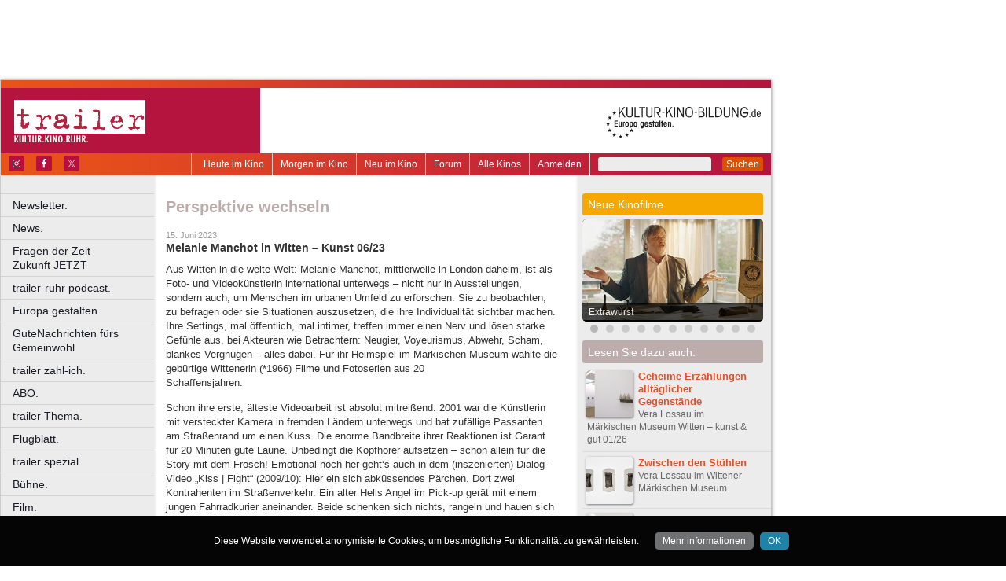

--- FILE ---
content_type: text/html; charset=utf-8
request_url: https://www.google.com/recaptcha/api2/aframe
body_size: 265
content:
<!DOCTYPE HTML><html><head><meta http-equiv="content-type" content="text/html; charset=UTF-8"></head><body><script nonce="d2gNu6VX74QYsnQvC1cRcg">/** Anti-fraud and anti-abuse applications only. See google.com/recaptcha */ try{var clients={'sodar':'https://pagead2.googlesyndication.com/pagead/sodar?'};window.addEventListener("message",function(a){try{if(a.source===window.parent){var b=JSON.parse(a.data);var c=clients[b['id']];if(c){var d=document.createElement('img');d.src=c+b['params']+'&rc='+(localStorage.getItem("rc::a")?sessionStorage.getItem("rc::b"):"");window.document.body.appendChild(d);sessionStorage.setItem("rc::e",parseInt(sessionStorage.getItem("rc::e")||0)+1);localStorage.setItem("rc::h",'1768987776642');}}}catch(b){}});window.parent.postMessage("_grecaptcha_ready", "*");}catch(b){}</script></body></html>

--- FILE ---
content_type: application/javascript; charset=utf-8
request_url: https://fundingchoicesmessages.google.com/f/AGSKWxVEinjBHATIcDtlf2GtkjmLYZpz_Qg3eZA8o7Sal2ogAwU2wHq4SyOKkOX_QndUmo91DtOrnAek4s8OQRobHsYJvF6x4Xf-K4H16XrD-SLe-rDbSQ0WRlpMPasLu4u_QTofBep7eO_0cPMer44sxIx6d_vs0Wh2T_8Kkbhw4cNL4qltkIyol4rIOE2F/_/adjoin./guardrailad__adhoc?/adnexus--ads/ad-
body_size: -1293
content:
window['c3d4de48-4aaa-4c7b-ae03-1768ee759c57'] = true;